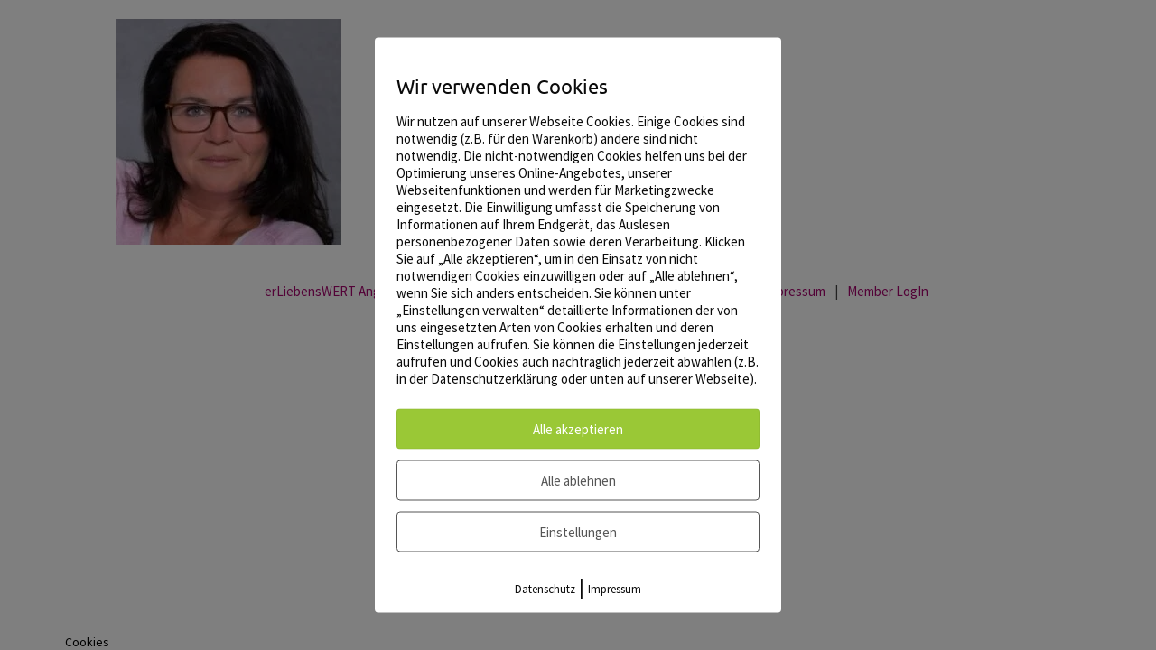

--- FILE ---
content_type: text/html; charset=UTF-8
request_url: https://www.online-gesundheitskongress.de/speaker/britta-warmuth-bmw/speaker-300x300/
body_size: 14945
content:
<!doctype html>
<html lang="de" class="no-js">
	<head>
    <meta charset="UTF-8">
    <meta name="generator" content="Kongress-Theme">
		<title>speaker 300x300 - GESUNDHEITS SUMMIT</title>

		<link href="//www.google-analytics.com" rel="dns-prefetch">

		<link rel="shortcut icon"                     href="https://www.online-gesundheitskongress.de/wp-content/uploads/2017/11/Whatsapp.png" type="image/x-icon" />


		<meta http-equiv="X-UA-Compatible" content="IE=edge,chrome=1">
		<meta name="viewport" content="width=device-width, initial-scale=1.0">
		<style>
      .delay_hidden { display: none; }
    </style>

		<meta name='robots' content='index, follow, max-image-preview:large, max-snippet:-1, max-video-preview:-1' />
<meta name="dlm-version" content="5.1.6">
	<!-- This site is optimized with the Yoast SEO plugin v26.6 - https://yoast.com/wordpress/plugins/seo/ -->
	<link rel="canonical" href="https://www.online-gesundheitskongress.de/speaker/britta-warmuth-bmw/speaker-300x300/" />
	<meta property="og:locale" content="de_DE" />
	<meta property="og:type" content="article" />
	<meta property="og:title" content="speaker 300x300 - GESUNDHEITS SUMMIT" />
	<meta property="og:url" content="https://www.online-gesundheitskongress.de/speaker/britta-warmuth-bmw/speaker-300x300/" />
	<meta property="og:site_name" content="GESUNDHEITS SUMMIT" />
	<meta property="og:image" content="https://www.online-gesundheitskongress.de/speaker/britta-warmuth-bmw/speaker-300x300" />
	<meta property="og:image:width" content="300" />
	<meta property="og:image:height" content="300" />
	<meta property="og:image:type" content="image/jpeg" />
	<meta name="twitter:card" content="summary_large_image" />
	<script type="application/ld+json" class="yoast-schema-graph">{"@context":"https://schema.org","@graph":[{"@type":"WebPage","@id":"https://www.online-gesundheitskongress.de/speaker/britta-warmuth-bmw/speaker-300x300/","url":"https://www.online-gesundheitskongress.de/speaker/britta-warmuth-bmw/speaker-300x300/","name":"speaker 300x300 - GESUNDHEITS SUMMIT","isPartOf":{"@id":"https://www.online-gesundheitskongress.de/#website"},"primaryImageOfPage":{"@id":"https://www.online-gesundheitskongress.de/speaker/britta-warmuth-bmw/speaker-300x300/#primaryimage"},"image":{"@id":"https://www.online-gesundheitskongress.de/speaker/britta-warmuth-bmw/speaker-300x300/#primaryimage"},"thumbnailUrl":"https://www.online-gesundheitskongress.de/wp-content/uploads/2020/04/speaker-300x300-1.jpg","datePublished":"2022-02-14T15:16:45+00:00","breadcrumb":{"@id":"https://www.online-gesundheitskongress.de/speaker/britta-warmuth-bmw/speaker-300x300/#breadcrumb"},"inLanguage":"de","potentialAction":[{"@type":"ReadAction","target":["https://www.online-gesundheitskongress.de/speaker/britta-warmuth-bmw/speaker-300x300/"]}]},{"@type":"ImageObject","inLanguage":"de","@id":"https://www.online-gesundheitskongress.de/speaker/britta-warmuth-bmw/speaker-300x300/#primaryimage","url":"https://www.online-gesundheitskongress.de/wp-content/uploads/2020/04/speaker-300x300-1.jpg","contentUrl":"https://www.online-gesundheitskongress.de/wp-content/uploads/2020/04/speaker-300x300-1.jpg","width":300,"height":300},{"@type":"BreadcrumbList","@id":"https://www.online-gesundheitskongress.de/speaker/britta-warmuth-bmw/speaker-300x300/#breadcrumb","itemListElement":[{"@type":"ListItem","position":1,"name":"Startseite"},{"@type":"ListItem","position":2,"name":"Britta Warmuth","item":"https://www.online-gesundheitskongress.de/speaker/britta-warmuth-bmw/"},{"@type":"ListItem","position":3,"name":"speaker 300&#215;300"}]},{"@type":"WebSite","@id":"https://www.online-gesundheitskongress.de/#website","url":"https://www.online-gesundheitskongress.de/","name":"GESUNDHEITS SUMMIT","description":"ErliebensWERTEr Aufschwung auf ganzer Linie!","publisher":{"@id":"https://www.online-gesundheitskongress.de/#organization"},"potentialAction":[{"@type":"SearchAction","target":{"@type":"EntryPoint","urlTemplate":"https://www.online-gesundheitskongress.de/?s={search_term_string}"},"query-input":{"@type":"PropertyValueSpecification","valueRequired":true,"valueName":"search_term_string"}}],"inLanguage":"de"},{"@type":"Organization","@id":"https://www.online-gesundheitskongress.de/#organization","name":"GESUNDHEITS SUMMIT","url":"https://www.online-gesundheitskongress.de/","logo":{"@type":"ImageObject","inLanguage":"de","@id":"https://www.online-gesundheitskongress.de/#/schema/logo/image/","url":"https://www.online-gesundheitskongress.de/wp-content/uploads/2022/06/ZellyMO-Aufschwung-Campus-Marina-Orth.png","contentUrl":"https://www.online-gesundheitskongress.de/wp-content/uploads/2022/06/ZellyMO-Aufschwung-Campus-Marina-Orth.png","width":600,"height":338,"caption":"GESUNDHEITS SUMMIT"},"image":{"@id":"https://www.online-gesundheitskongress.de/#/schema/logo/image/"}}]}</script>
	<!-- / Yoast SEO plugin. -->


<link rel="alternate" type="text/calendar" title="GESUNDHEITS SUMMIT &raquo; iCal Feed" href="https://www.online-gesundheitskongress.de?ical=1" />
<link rel="alternate" title="oEmbed (JSON)" type="application/json+oembed" href="https://www.online-gesundheitskongress.de/wp-json/oembed/1.0/embed?url=https%3A%2F%2Fwww.online-gesundheitskongress.de%2Fspeaker%2Fbritta-warmuth-bmw%2Fspeaker-300x300%2F" />
<link rel="alternate" title="oEmbed (XML)" type="text/xml+oembed" href="https://www.online-gesundheitskongress.de/wp-json/oembed/1.0/embed?url=https%3A%2F%2Fwww.online-gesundheitskongress.de%2Fspeaker%2Fbritta-warmuth-bmw%2Fspeaker-300x300%2F&#038;format=xml" />
<style id='wp-img-auto-sizes-contain-inline-css' type='text/css'>
img:is([sizes=auto i],[sizes^="auto," i]){contain-intrinsic-size:3000px 1500px}
/*# sourceURL=wp-img-auto-sizes-contain-inline-css */
</style>
<link rel='stylesheet' id='digistore-css' href='https://www.online-gesundheitskongress.de/wp-content/plugins/digistore/digistore.css?ver=6.9' media='all' />
<link rel='stylesheet' id='vivo-subscription-form-css' href='https://www.online-gesundheitskongress.de/wp-content/plugins/vivo-online-marketing/includes/app/asset/shortcode-subscription-form/css/subscription-form.css?ver=6.9' media='all' />
<link rel='stylesheet' id='vivo-counter-css' href='https://www.online-gesundheitskongress.de/wp-content/plugins/vivo-online-marketing/includes/app/asset/shortcode-counter/css/counter.css?ver=6.9' media='all' />
<link rel='stylesheet' id='vivo-countdown-css' href='https://www.online-gesundheitskongress.de/wp-content/plugins/vivo-online-marketing/includes/app/asset/shortcode-countdown/css/countdown.css?ver=6.9' media='all' />
<link rel='stylesheet' id='wp-block-library-css' href='https://www.online-gesundheitskongress.de/wp-includes/css/dist/block-library/style.min.css?ver=6.9' media='all' />
<style id='global-styles-inline-css' type='text/css'>
:root{--wp--preset--aspect-ratio--square: 1;--wp--preset--aspect-ratio--4-3: 4/3;--wp--preset--aspect-ratio--3-4: 3/4;--wp--preset--aspect-ratio--3-2: 3/2;--wp--preset--aspect-ratio--2-3: 2/3;--wp--preset--aspect-ratio--16-9: 16/9;--wp--preset--aspect-ratio--9-16: 9/16;--wp--preset--color--black: #000000;--wp--preset--color--cyan-bluish-gray: #abb8c3;--wp--preset--color--white: #ffffff;--wp--preset--color--pale-pink: #f78da7;--wp--preset--color--vivid-red: #cf2e2e;--wp--preset--color--luminous-vivid-orange: #ff6900;--wp--preset--color--luminous-vivid-amber: #fcb900;--wp--preset--color--light-green-cyan: #7bdcb5;--wp--preset--color--vivid-green-cyan: #00d084;--wp--preset--color--pale-cyan-blue: #8ed1fc;--wp--preset--color--vivid-cyan-blue: #0693e3;--wp--preset--color--vivid-purple: #9b51e0;--wp--preset--gradient--vivid-cyan-blue-to-vivid-purple: linear-gradient(135deg,rgb(6,147,227) 0%,rgb(155,81,224) 100%);--wp--preset--gradient--light-green-cyan-to-vivid-green-cyan: linear-gradient(135deg,rgb(122,220,180) 0%,rgb(0,208,130) 100%);--wp--preset--gradient--luminous-vivid-amber-to-luminous-vivid-orange: linear-gradient(135deg,rgb(252,185,0) 0%,rgb(255,105,0) 100%);--wp--preset--gradient--luminous-vivid-orange-to-vivid-red: linear-gradient(135deg,rgb(255,105,0) 0%,rgb(207,46,46) 100%);--wp--preset--gradient--very-light-gray-to-cyan-bluish-gray: linear-gradient(135deg,rgb(238,238,238) 0%,rgb(169,184,195) 100%);--wp--preset--gradient--cool-to-warm-spectrum: linear-gradient(135deg,rgb(74,234,220) 0%,rgb(151,120,209) 20%,rgb(207,42,186) 40%,rgb(238,44,130) 60%,rgb(251,105,98) 80%,rgb(254,248,76) 100%);--wp--preset--gradient--blush-light-purple: linear-gradient(135deg,rgb(255,206,236) 0%,rgb(152,150,240) 100%);--wp--preset--gradient--blush-bordeaux: linear-gradient(135deg,rgb(254,205,165) 0%,rgb(254,45,45) 50%,rgb(107,0,62) 100%);--wp--preset--gradient--luminous-dusk: linear-gradient(135deg,rgb(255,203,112) 0%,rgb(199,81,192) 50%,rgb(65,88,208) 100%);--wp--preset--gradient--pale-ocean: linear-gradient(135deg,rgb(255,245,203) 0%,rgb(182,227,212) 50%,rgb(51,167,181) 100%);--wp--preset--gradient--electric-grass: linear-gradient(135deg,rgb(202,248,128) 0%,rgb(113,206,126) 100%);--wp--preset--gradient--midnight: linear-gradient(135deg,rgb(2,3,129) 0%,rgb(40,116,252) 100%);--wp--preset--font-size--small: 13px;--wp--preset--font-size--medium: 20px;--wp--preset--font-size--large: 36px;--wp--preset--font-size--x-large: 42px;--wp--preset--spacing--20: 0.44rem;--wp--preset--spacing--30: 0.67rem;--wp--preset--spacing--40: 1rem;--wp--preset--spacing--50: 1.5rem;--wp--preset--spacing--60: 2.25rem;--wp--preset--spacing--70: 3.38rem;--wp--preset--spacing--80: 5.06rem;--wp--preset--shadow--natural: 6px 6px 9px rgba(0, 0, 0, 0.2);--wp--preset--shadow--deep: 12px 12px 50px rgba(0, 0, 0, 0.4);--wp--preset--shadow--sharp: 6px 6px 0px rgba(0, 0, 0, 0.2);--wp--preset--shadow--outlined: 6px 6px 0px -3px rgb(255, 255, 255), 6px 6px rgb(0, 0, 0);--wp--preset--shadow--crisp: 6px 6px 0px rgb(0, 0, 0);}:where(.is-layout-flex){gap: 0.5em;}:where(.is-layout-grid){gap: 0.5em;}body .is-layout-flex{display: flex;}.is-layout-flex{flex-wrap: wrap;align-items: center;}.is-layout-flex > :is(*, div){margin: 0;}body .is-layout-grid{display: grid;}.is-layout-grid > :is(*, div){margin: 0;}:where(.wp-block-columns.is-layout-flex){gap: 2em;}:where(.wp-block-columns.is-layout-grid){gap: 2em;}:where(.wp-block-post-template.is-layout-flex){gap: 1.25em;}:where(.wp-block-post-template.is-layout-grid){gap: 1.25em;}.has-black-color{color: var(--wp--preset--color--black) !important;}.has-cyan-bluish-gray-color{color: var(--wp--preset--color--cyan-bluish-gray) !important;}.has-white-color{color: var(--wp--preset--color--white) !important;}.has-pale-pink-color{color: var(--wp--preset--color--pale-pink) !important;}.has-vivid-red-color{color: var(--wp--preset--color--vivid-red) !important;}.has-luminous-vivid-orange-color{color: var(--wp--preset--color--luminous-vivid-orange) !important;}.has-luminous-vivid-amber-color{color: var(--wp--preset--color--luminous-vivid-amber) !important;}.has-light-green-cyan-color{color: var(--wp--preset--color--light-green-cyan) !important;}.has-vivid-green-cyan-color{color: var(--wp--preset--color--vivid-green-cyan) !important;}.has-pale-cyan-blue-color{color: var(--wp--preset--color--pale-cyan-blue) !important;}.has-vivid-cyan-blue-color{color: var(--wp--preset--color--vivid-cyan-blue) !important;}.has-vivid-purple-color{color: var(--wp--preset--color--vivid-purple) !important;}.has-black-background-color{background-color: var(--wp--preset--color--black) !important;}.has-cyan-bluish-gray-background-color{background-color: var(--wp--preset--color--cyan-bluish-gray) !important;}.has-white-background-color{background-color: var(--wp--preset--color--white) !important;}.has-pale-pink-background-color{background-color: var(--wp--preset--color--pale-pink) !important;}.has-vivid-red-background-color{background-color: var(--wp--preset--color--vivid-red) !important;}.has-luminous-vivid-orange-background-color{background-color: var(--wp--preset--color--luminous-vivid-orange) !important;}.has-luminous-vivid-amber-background-color{background-color: var(--wp--preset--color--luminous-vivid-amber) !important;}.has-light-green-cyan-background-color{background-color: var(--wp--preset--color--light-green-cyan) !important;}.has-vivid-green-cyan-background-color{background-color: var(--wp--preset--color--vivid-green-cyan) !important;}.has-pale-cyan-blue-background-color{background-color: var(--wp--preset--color--pale-cyan-blue) !important;}.has-vivid-cyan-blue-background-color{background-color: var(--wp--preset--color--vivid-cyan-blue) !important;}.has-vivid-purple-background-color{background-color: var(--wp--preset--color--vivid-purple) !important;}.has-black-border-color{border-color: var(--wp--preset--color--black) !important;}.has-cyan-bluish-gray-border-color{border-color: var(--wp--preset--color--cyan-bluish-gray) !important;}.has-white-border-color{border-color: var(--wp--preset--color--white) !important;}.has-pale-pink-border-color{border-color: var(--wp--preset--color--pale-pink) !important;}.has-vivid-red-border-color{border-color: var(--wp--preset--color--vivid-red) !important;}.has-luminous-vivid-orange-border-color{border-color: var(--wp--preset--color--luminous-vivid-orange) !important;}.has-luminous-vivid-amber-border-color{border-color: var(--wp--preset--color--luminous-vivid-amber) !important;}.has-light-green-cyan-border-color{border-color: var(--wp--preset--color--light-green-cyan) !important;}.has-vivid-green-cyan-border-color{border-color: var(--wp--preset--color--vivid-green-cyan) !important;}.has-pale-cyan-blue-border-color{border-color: var(--wp--preset--color--pale-cyan-blue) !important;}.has-vivid-cyan-blue-border-color{border-color: var(--wp--preset--color--vivid-cyan-blue) !important;}.has-vivid-purple-border-color{border-color: var(--wp--preset--color--vivid-purple) !important;}.has-vivid-cyan-blue-to-vivid-purple-gradient-background{background: var(--wp--preset--gradient--vivid-cyan-blue-to-vivid-purple) !important;}.has-light-green-cyan-to-vivid-green-cyan-gradient-background{background: var(--wp--preset--gradient--light-green-cyan-to-vivid-green-cyan) !important;}.has-luminous-vivid-amber-to-luminous-vivid-orange-gradient-background{background: var(--wp--preset--gradient--luminous-vivid-amber-to-luminous-vivid-orange) !important;}.has-luminous-vivid-orange-to-vivid-red-gradient-background{background: var(--wp--preset--gradient--luminous-vivid-orange-to-vivid-red) !important;}.has-very-light-gray-to-cyan-bluish-gray-gradient-background{background: var(--wp--preset--gradient--very-light-gray-to-cyan-bluish-gray) !important;}.has-cool-to-warm-spectrum-gradient-background{background: var(--wp--preset--gradient--cool-to-warm-spectrum) !important;}.has-blush-light-purple-gradient-background{background: var(--wp--preset--gradient--blush-light-purple) !important;}.has-blush-bordeaux-gradient-background{background: var(--wp--preset--gradient--blush-bordeaux) !important;}.has-luminous-dusk-gradient-background{background: var(--wp--preset--gradient--luminous-dusk) !important;}.has-pale-ocean-gradient-background{background: var(--wp--preset--gradient--pale-ocean) !important;}.has-electric-grass-gradient-background{background: var(--wp--preset--gradient--electric-grass) !important;}.has-midnight-gradient-background{background: var(--wp--preset--gradient--midnight) !important;}.has-small-font-size{font-size: var(--wp--preset--font-size--small) !important;}.has-medium-font-size{font-size: var(--wp--preset--font-size--medium) !important;}.has-large-font-size{font-size: var(--wp--preset--font-size--large) !important;}.has-x-large-font-size{font-size: var(--wp--preset--font-size--x-large) !important;}
/*# sourceURL=global-styles-inline-css */
</style>

<style id='classic-theme-styles-inline-css' type='text/css'>
/*! This file is auto-generated */
.wp-block-button__link{color:#fff;background-color:#32373c;border-radius:9999px;box-shadow:none;text-decoration:none;padding:calc(.667em + 2px) calc(1.333em + 2px);font-size:1.125em}.wp-block-file__button{background:#32373c;color:#fff;text-decoration:none}
/*# sourceURL=/wp-includes/css/classic-themes.min.css */
</style>
<link rel='stylesheet' id='vivo-online-marketing-css' href='https://www.online-gesundheitskongress.de/wp-content/plugins/vivo-online-marketing/public/css/vivo-online-marketing-public.css?ver=2.7' media='all' />
<link rel='stylesheet' id='wpa-css-css' href='https://www.online-gesundheitskongress.de/wp-content/plugins/honeypot/includes/css/wpa.css?ver=2.3.04' media='all' />
<link rel='stylesheet' id='pixelmate-public-css-css' href='https://www.online-gesundheitskongress.de/wp-content/plugins/pixelmate/public//assets/css/pixelmate.css?ver=6.9' media='all' />
<link rel='stylesheet' id='normalize-css' href='https://www.online-gesundheitskongress.de/wp-content/themes/vivotheme/normalize.css?ver=1.0' media='all' />
<link rel='stylesheet' id='kothcss-css' href='https://www.online-gesundheitskongress.de/wp-content/themes/vivotheme/style.css?ver=1.0' media='all' />
<link rel='stylesheet' id='js_composer_custom_css-css' href='//www.online-gesundheitskongress.de/wp-content/uploads/js_composer/custom.css?ver=8.4.1' media='all' />
<script type="text/javascript" src="https://www.online-gesundheitskongress.de/wp-content/themes/vivotheme/js/lib/conditionizr-4.3.0.min.js?ver=4.3.0" id="conditionizr-js"></script>
<script type="text/javascript" src="https://www.online-gesundheitskongress.de/wp-content/themes/vivotheme/js/lib/modernizr-2.7.1.min.js?ver=2.7.1" id="modernizr-js"></script>
<script type="text/javascript" src="https://www.online-gesundheitskongress.de/wp-includes/js/jquery/jquery.min.js?ver=3.7.1" id="jquery-core-js"></script>
<script type="text/javascript" src="https://www.online-gesundheitskongress.de/wp-includes/js/jquery/jquery-migrate.min.js?ver=3.4.1" id="jquery-migrate-js"></script>
<script type="text/javascript" src="https://www.online-gesundheitskongress.de/wp-content/themes/vivotheme/js/scripts.js?ver=1.0.0" id="kothscripts-js"></script>
<script type="text/javascript" src="https://www.online-gesundheitskongress.de/wp-content/plugins/vivo-online-marketing/includes/app/asset/shortcode-subscription-form/js/subscription-form.js?ver=6.9" id="vivo-subscription-form-js"></script>
<script type="text/javascript" src="https://www.online-gesundheitskongress.de/wp-content/plugins/vivo-online-marketing/includes/app/asset/shortcode-counter/js/vivo-counter.js?ver=6.9" id="vivo-counter-js"></script>
<script type="text/javascript" src="https://www.online-gesundheitskongress.de/wp-content/plugins/vivo-online-marketing/includes/app/asset/shortcode-countdown/js/jquery.countdown.min.js?ver=6.9" id="vivo-countdown-js"></script>
<script type="text/javascript" src="https://www.online-gesundheitskongress.de/wp-content/plugins/vivo-online-marketing/public/js/vivo-online-marketing-public.js?ver=2.7" id="vivo-online-marketing-js"></script>
<script type="text/javascript" src="https://www.online-gesundheitskongress.de/wp-content/plugins/digistore/digistore.js?ver=6.9" id="digistore-wp-js"></script>
<script type="text/javascript" src="https://www.digistore24-scripts.com/service/digistore.js?ver=2.52wp" id="digistore-js"></script>
<script type="text/javascript" id="digistore-js-after">
/* <![CDATA[ */
window._ds24 = !window._ds24 ? {q:[],e:function(){}} : window._ds24;
            window._ds24.q.push(['digistorePromocode', {"product_id":"284700","affiliate_key":"aff","campaignkey_key":"cam"}]);
            window._ds24.e();
//# sourceURL=digistore-js-after
/* ]]> */
</script>
<script type="text/javascript" id="pixelmate-public-js-js-extra">
/* <![CDATA[ */
var js_options = {"google_fonts":[],"flexTracking":[],"flexWerbung":[],"flexNotwendig":[],"flexSonstige":[],"webinaris":"","webinaris_load":"0","pixelmate_script":"0","pixelmate_script_code_head":"","pixelmate_script_code_body":"","pixelmate_script_code_footer":"","pixelmate_script_stats":"0","pixelmate_script_code_head_stats":"","pixelmate_script_code_body_stats":"","pixelmate_script_code_footer_stats":"","pixelmate_tag_manager":"0","pixelmate_gtm":"GTM-000000","domain":"online-gesundheitskongress.de","full_domain":"https://www.online-gesundheitskongress.de","wpmllang":"no-wpml","gen_banner_aktiv":null,"gen_banner_delay":null,"gen_individuell":"0","gen_heading":" ","gen_text":" ","gen_allow_text":" ","gen_single_text":" ","gen_deny_text":" ","gen_dse_text":"Datenschutz","gen_impressum_text":"Impressum","speicherdauer_der_cookies":"14","cookies_secure":"0","alt_track":"0","pix_settings_check":"","pix_settings_uberschrift":"Cookie Einstellungen","pix_settings_hinweis_dse":"Hier k\u00f6nnen die auf dieser Website verwendeten externen Dienste eingesehen und einzeln zugelassen/abgelehnt werden.","pix_settings_notwendige_c":"nur notwendige Cookies akzeptieren","pix_settings_notwendige_c_text":"","pix_settings_statistik":"Statistik Cookies akzeptieren","pix_settings_statistik_text":"","pix_settings_statistik_aus":null,"pix_settings_werbung":"Marketing Cookies akzeptieren","pix_settings_werbung_text":"","pix_settings_werbung_aus":null,"pix_settings_videos":"Externe Medien akzeptieren","pix_settings_videos_text":"","pix_settings_videos_aus":null,"pix_settings_sonstige":"Sonstigen externen Content akzeptieren","pix_settings_sonstige_text":"","pix_settings_sonstige_aus":null,"pix_settings_speichern_button":"speichern","pix_settings_more":"mehr","pix_settings_dse_ex":"Datenschutzerkl\u00e4rung","design_pos":"Fullscreen","elmentor_popup_id":"","pixelmate_logo_check":"0","pixelmate_logo":"","banner_padding_oben":"13px","box_margin":"0px 0px 0px 0px","box_border_width":"0px 0px 0px 0px","box_border_style":"solid","box_border_color":"#ffffff","box_padding":"12px 24px 24px 24px","box_border_radius":"4px 4px 4px 4px","box_bg_color":"#ffffff","box_color_title":"#0a0a0a","box_color_text":"#0a0a0a","box_bg_verlauf":"0","box_bg_verlauf_1":"#ffffff","box_bg_verlauf_2":"#ffffff","box_shadow":"0","box_shadow_h":"3","box_shadow_v":"0","box_shadow_blur":"3","box_shadow_color":"#000000","box_h_font_size":"22","box_font_size":"16","box_line_height":"1","pixelmate_text_align":"left","cb_aktiv":"1","cb_position":"unten links","cb_font_size":"14","cb_background":"#ffffff","cb_color":"#000000","cb_important":"0","btn_bg_color":"#9AC836","btn_color":"white","btn_border_color":"rgba(0,0,0,0.06)","btn_border_width":"1","btn_border_radius":"4","btn_deny_bg_color":"#ffffff","btn_deny_color":"#555555","btn_deny_border_color":"#555555","btn_deny_border_width":"1","btn_deny_border_radius":"4","btn_set_bg_color":"#ffffff","btn_set_color":"#555555","btn_set_border_color":"#555555","btn_set_border_width":"1","btn_set_border_radius":"4","ga":"0","gaText":null,"gaId":"UA-000000","ga2":null,"gaId2":null,"gaAno":"1","google_optimize_aktivieren":"0","google_optimize_id":"000000","ga_cookie_duration":"730","ga_cookies_ssl":"0","media_youtube":"0","media_youtube_text":"YouTube ist eine Videohosting Plattform. Durch die externe Einbindung von Videos werden personenbezogene Daten an YouTube \u00fcbermittelt.","media_vimeo":"0","media_vimeo_text":"Vimeo ist eine Videohosting Plattform. Durch die externe Einbindung von Videos werden personenbezogene Daten an Vimeo \u00fcbermittelt.","media_twitter":"0","media_twitter_text":"Twitter ist ein Nachrichtendienst. Durch das einbetten von Twitter Beitr\u00e4gen auf unserer Website werden personenbezogene Daten an Twitter \u00fcbermittelt.","media_gmaps":"0","media_gmaps_text":"Wir haben auf unserer Website interaktive Karten mit Hilfe von Google Maps der Google LLC. (\u201eGoogle\u201c) integriert. Die Karten werden nur angezeigt, wenn Sie dem Setzen und Auslesen von Cookies durch Google zustimmen. Dadurch k\u00f6nnen personenbezogene Daten an Google \u00fcbermittelt werden.","media_osm":"0","media_osm_text":"Durch die Einbettung von Google Maps auf unserer Website werden personenbezogene Daten an Google \u00fcbermittelt.","media_calendly":"0","media_calendly_text":"Calendly ist Buchungstool. Durch die Einbettung auf unserer Website werden personenbezogene Daten an Calendly \u00fcbermittelt.","media_xing_events":"0","media_xing_events_text":"Durch die Einbettung von Xing werden personenbezogene Daten an Xing \u00fcbermittelt.","media_libsyn":"0","media_libsyn_text":"Durch die Einbettung des Podcast Players von Libsyn werden personenbezogene Daten an Libsyn \u00fcbermittelt.","media_trustindex":"0","media_trustindex_text":"Durch die Einbettung der Google Reviews werden Daten an Trustindex.io \u00fcbermittelt.","media_recaptcha":"0","media_recaptcha_text":"ReCaptcha muss auf unserer Website geladen werden, um Kontaktanfragen zu versenden.","dse_extern":"","dse_extern_url":null,"impressum_extern":"","impressum_extern_url":null,"fb":"0","fbText":null,"fbId":"971396909900530","fb_opt_out":"","fb_consent_mode":"","csp":"0","csp_admin":"","youtubeIn":"0","youtubeHeading":null,"youtubeText":null,"vimeoIn":"","vimeoHeading":null,"vimeoText":null,"wlVimeo":"0","wlYoutube":"0","wlGmaps":"0","wlReCaptcha":"0","dse":"https://www.online-gesundheitskongress.de/datenschutzerklaerung/","impressum":"https://www.online-gesundheitskongress.de/impressum/","protokoll":null,"txt_cookie_banner_heading":"Wir verwenden Cookies","txt_cookie_banner":"Wir nutzen auf unserer Webseite Cookies. Einige Cookies sind notwendig (z.B. f\u00fcr den Warenkorb) andere sind nicht notwendig. Die nicht-notwendigen Cookies helfen uns bei der Optimierung unseres Online-Angebotes, unserer Webseitenfunktionen und werden f\u00fcr Marketingzwecke eingesetzt.\nDie Einwilligung umfasst die Speicherung von Informationen auf Ihrem Endger\u00e4t, das Auslesen personenbezogener Daten sowie deren Verarbeitung. \nKlicken Sie auf \u201eAlle akzeptieren\u201c, um in den Einsatz von nicht notwendigen Cookies einzuwilligen oder auf \u201eAlle ablehnen\u201c, wenn Sie sich anders entscheiden.\nSie k\u00f6nnen unter \u201eEinstellungen verwalten\u201c detaillierte Informationen der von uns eingesetzten Arten von Cookies erhalten und deren Einstellungen aufrufen. \nSie k\u00f6nnen die Einstellungen jederzeit aufrufen und Cookies auch nachtr\u00e4glich jederzeit abw\u00e4hlen (z.B. in der Datenschutzerkl\u00e4rung oder unten auf unserer Webseite).","txt_btn_allow":"Alle akzeptieren","txt_btn_deny":"Alle ablehnen","txt_btn_settings":"Einstellungen","txt_datenschutz":"Datenschutz","txt_impressum":"Impressum","txt_datenschutz_hinweis":"Mehr Informationen zu den verwendeten Diensten auf dieser Website stehen in der Datenschutzerkl\u00e4rung.","txt_allow":"Akzeptieren","txt_youtube_heading":"YouTube aktivieren?","txt_youtube_content":"YouTube Videos k\u00f6nnen nur angezeigt werden, wenn Cookies gesetzt werden d\u00fcrfen.","txt_youtube_footer":"Wenn YouTube f\u00fcr diese Website aktiviert wurde, werden Daten an YouTube \u00fcbermittelt und ausgewertet. Mehr dazu in der Datenschutzerkl\u00e4rung von YouTube:","txt_vimeo_heading":"Vimeo aktivieren?","txt_vimeo_content":"Vimeo Videos k\u00f6nnen nur angezeigt werden, wenn Cookies gesetzt werden d\u00fcrfen.","txt_vimeo_footer":"Wenn Vimeo auf dieser Website aktiviert wird, werden personenbezogene Daten zu Vimeo \u00fcbermittelt und ausgewertet. Mehr dazu in der Vimeo Datenschutzerkl\u00e4rung: ","txt_gmaps_heading":"Google Maps aktivieren?","txt_gmaps_content":"Google Maps kann nur aktiviert werden, wenn Cookies gesetzt werden d\u00fcrfen.","txt_gmaps_footer":"Wenn Google Maps aktiviert wurde, werden personenbezogene Daten an Google gesendet und verarbeitet. Mehr dazu in der Datenschutzerkl\u00e4rung von Google:","txt_osm_heading":"Open Street Maps aktivieren?","txt_osm_content":"Hier w\u00fcrden wir gerne eine Karte von Open Street Maps anzeigen und daf\u00fcr Cookies setzen. ","txt_osm_footer":"Wenn Open Street Maps f\u00fcr diese Seite aktiviert ist, werden personenbezogene Daten an openstreetmap.de \u00fcbermittelt und verarbeitet. Weitere Informationen findest du in den Datenschutzbestimmungen von OpenStreetMap: ","txt_twitter_heading":"Twitter aktivieren?","txt_twitter_content":"Hier w\u00fcrden wir gerne Inhalte von Twitter anzeigen.","txt_twitter_footer":"Wenn diese Inhalte auf dieser Website geladen werden d\u00fcrfen, wird eine externe Verbindung zu Twitter hergestellt und es k\u00f6nnen Cookies gesetzt werden.","txt_libsyn_heading":"Libsyn Podcast aktivieren?","txt_libsyn_content":"Hier w\u00fcrden wir gerne den Podcast Player von Libsyn anzeigen. Dazu m\u00fcssen Cookies gesetzt werden und es wird eine externe Verbindung zu Libsyn.com aufgebaut.","txt_libsyn_footer":"Wenn der Podcast Player von Libsyn.com aktiviert wird, werden personenbezogene Daten an Libsyn gesendet und verarbeitet. Mehr dazu findest du hier:","txt_trustindex_heading":"Google Reviews anzeigen?","txt_trustindex_content":"An dieser Stelle w\u00fcrden wir gerne Google Reviews einblenden. Daf\u00fcr muss eine Verbindung zu trustindex.io hergestellt werden.","txt_trustindex_footer":"F\u00fcr mehr Informationen findest du die Datenschutzerkl\u00e4rung von trustindex.io ","txt_here":"hier","txt_more":"mehr erfahren","calendly_h2":"Jetzt buchen","calendly_text":"F\u00fcr Buchungen nutzen wir das externe Tool Calendly. Wenn es aktiviert wird, werden personenbezogene Daten an Calendly \u00fcbermittelt und verarbeitet. ","calendly_btn":"weiter","xing_h2":"Xing Events anzeigen","xing_text":"Um Xing Events auf dieser Website anzeigen zu k\u00f6nnen, m\u00fcssen Cookies gesetzt werden.","xing_btn":"weiter","issingle":"yes","pixe_test":{"margin":"0px 0px 0px 0px","border":"0px solid ","padding":"12px 24px 24px 24px","border-radius":"5px","margin-top":"0px","margin-right":"0px","margin-bottom":"0px","margin-left":"0px","border-top":"0px","border-right":"0px","border-bottom":"0px","border-left":"0px","padding-top":"12px","padding-right":"24px","padding-bottom":"24px","padding-left":"24px","background-color":"#ffffff","border-color":"","color":"#0a0a0a","border-style":"solid","border-top-left-radius":"4px","border-bottom-left-radius":"4px","border-top-right-radius":"4px","border-bottom-right-radius":"4px"},"client_ip":"3.16.111.98","wpml_exists":"0","sprachumschalter_aktivieren":"0","ajaxurl":"https://www.online-gesundheitskongress.de/wp-admin/admin-ajax.php","nonce":"132c6390d7","elementor":"false","divi_builder":"false"};
//# sourceURL=pixelmate-public-js-js-extra
/* ]]> */
</script>
<script type="module" async src="https://www.online-gesundheitskongress.de/wp-content/plugins/pixelmate/public//assets/js/dist/bundle.js?ver=1.0.0"></script><script></script><link rel="https://api.w.org/" href="https://www.online-gesundheitskongress.de/wp-json/" /><link rel="alternate" title="JSON" type="application/json" href="https://www.online-gesundheitskongress.de/wp-json/wp/v2/media/10585" /><script type="text/javascript">
				var vivo_ajaxurl  = "https://www.online-gesundheitskongress.de/wp-content/plugins/vivo-online-marketing/vivo-ajax.php";
			</script>
<style>
              .kosu-mobile { display: none !important; } 
            </style><script type="text/javascript">
    var kosu_ajaxurl      = "https://www.online-gesundheitskongress.de/wp-content/plugins/kongress-suite/kosu_ajax.php";
    var kosu_downloadurl  = "https://www.online-gesundheitskongress.de/wp-content/plugins/kongress-suite/download.php";
  </script>
<meta name="tec-api-version" content="v1"><meta name="tec-api-origin" content="https://www.online-gesundheitskongress.de"><link rel="alternate" href="https://www.online-gesundheitskongress.de/wp-json/tribe/events/v1/" /><!-- Analytics by WP Statistics - https://wp-statistics.com -->
<meta name="generator" content="Powered by WPBakery Page Builder - drag and drop page builder for WordPress."/>
<noscript><style> .wpb_animate_when_almost_visible { opacity: 1; }</style></noscript>		<script>
        // conditionizr.com
        // configure environment tests
        conditionizr.config({
            assets: 'https://www.online-gesundheitskongress.de/wp-content/themes/vivotheme',
            tests: {}
        });
    </script>

       <meta name="facebook-domain-verification" content="h9mjbnipbd7y45waukoy92774xh4a3" />
<script type="text/javascript">var koth_svg_url = "https://www.online-gesundheitskongress.de/wp-content/themes/vivotheme/img/svg/";</script>
	<link rel='stylesheet' id='kosu_styles-css' href='https://www.online-gesundheitskongress.de/wp-content/plugins/kongress-suite//css/kosu.css?v=3&#038;ver=6.9' media='all' />
</head>
	<body class="attachment wp-singular attachment-template-default single single-attachment postid-10585 attachmentid-10585 attachment-jpeg wp-theme-vivotheme tribe-no-js speaker-300x300 wpb-js-composer js-comp-ver-8.4.1 vc_responsive">

                <!--Laden der Styles aus dem Kongress Theme OptionPanel-->
      		<!--**** Breite Inhaltsbereich ****-->
<style type="text/css">
.wrapper {max-width: 1024px;}
</style>
<link href="https://www.online-gesundheitskongress.de/wp-content/uploads/gfonts_local/googgle-fonts.css?ver=20221014115845" rel="stylesheet" type="text/css"><style>h1.congresstitle {font-family: Ubuntu;font-weight: 400;}h1 {font-family: Ubuntu;font-weight: 500;font-size: 50px;line-height: 50px;color: #4b7d28;}h2 {font-family: Ubuntu;font-weight: 400;font-size: 33px;line-height: 35px;color: #4b7d28;}h3 {font-family: Ubuntu;font-weight: 400;font-size: 30px;line-height: 35px;}h4 {font-family: Ubuntu;font-weight: 700;font-size: 25px;line-height: 30px;}h5 {font-family: Ubuntu;font-weight: 400;font-size: 18px;line-height: 22px;}h6 {font-family: Ubuntu;font-size: 12px;line-height: 15px;}body {font-family: Source Sans Pro;font-weight: 400;font-size: 21px;line-height: 28px;}blockquote {font-family: Source Sans Pro;font-weight: 400;font-size: 21px;line-height: 28px;}</style><!--**** Linkfarben ****-->
<style type="text/css">
a         {color: #a7046e;}
a:hover   {color: ;}
a:active  {color: ;}
a:focus   {color: ;}

</style>
<style type="text/css">
.hdr_img{background-image:url("https://www.online-gesundheitskongress.de/wp-content/uploads/2017/11/Hintergrund.jpg");background-position:right;background-color:#91ab51;background-repeat:no-repeat;-webkit-background-size:cover;-moz-background-size:cover;-o-background-size:cover;background-size:cover;}.hdr_img h1.congresstitle{color:#4b7d28;margin-top:0px;font-weight:bold;}.hdr_img h2{color:#4b7d28;font-size:28px;line-height:35px;text-align:center !important;}.hdr_img .hdr_img-txtarea,.hdr_img .subscription-text{background-color:rgba(255,255,255,0.7);color:;padding:10px 20px 20px;}.hdr_img .vc_btn3{background-color:#c70985 !important;border-color:#c70985 !important;color:#fff !important;}.hdr_img .vivo_sf-submit-element{background-color:#c70985;color:#fff;}.hdr_img input[type="submit"]{background:#c70985;color:#fff;border:none;padding:10px 20px;}.hdr_img input[type="text"],.hdr_img input[type="email"]{background-color:rgba(255,255,255,0.4);border-color:#2d3e3e;color:#333;}.hdr_img div.ncore_user_form_container{background:rgba(255,255,255,0.7);padding:20px;}.hdr_img div.ncore_user_form_container input[type="text"],.hdr_img div.ncore_user_form_container input[type="password"]{padding:20px 7px !important;border:1px solid #2d3e3e;background-color:rgba(255,255,255,0.3);}.hdr_img div.ncore_user_form_container input[type="submit"]{color:#fff;padding:15px 7px !important;border:none !important;background:#c70985 !important;border-radius:0px !important;}.hdr_img .lp-disclaimer{font-size:.5em;line-height:1.6em;}.hdr_img .kosu_tmr_txt{border-top:1px solid white;padding-top:10px;}.hdr_img .pp_header_percentage,.hdr_img .pp_header_percentage_sub{color:#a7046e;}.hdr_col{background-color:#4b7d28;padding-top:40px;margin-bottom:30px;}.hdr_col h1.congresstitle{color:#fff;margin-top:0px;font-weight:bold;}.hdr_col h1.congresstitle a{color:#fff;}.hdr_col h2{color:#fff;font-size:28px;line-height:35px;text-align:center !important;}.hdr_col input[type="text"],.hdr_col input[type="email"]{background-color:#fff;border-color:#fff;color:#333;}.hdr_col input[type="submit"]{background: !important;color: !important;border:none;padding:10px 20px;}.sec_blank{background-color:#fff;color:;padding-top:40px;padding-bottom:40px;}.sec_blank h1,.sec_blank h2,.sec_blank h3{color:#a7046e;text-transform:uppercase;}.sec_blank .vc_btn3{background-color:#c70985 !important;border-color:#c70985 !important;color:#fff !important;}.sec_blank .kosu-button .vc_btn3{background-color:#4b7d28 !important;border-color:#4b7d28 !important;}.sec_blank .vivo_sf-submit-element{background-color:#c70985;color:#fff;}.sec_blank input[type="text"],.sec_blank input[type="email"],.sec_blank textarea{background-color:#fff;border-color:#2d3e3e;color:#333;}.sec_blank input[type="submit"]{width:100%;background:#c70985;color:#fff t;border:none;padding:10px 20px;}.sec_blank .sec_blank-txtarea,.sec_blank .subscription-text{background-color:rgba(255,255,255,0.7);color:#333;padding:10px 20px 20px;}.sec_blank .kosu_tmr_txt{border-top:1px solid black;padding-top:10px;}.sec_color{background-color:#aad08f;color:#fff;padding-top:40px;padding-bottom:40px;}.sec_color h1,.sec_color h2,.sec_color h3,.sec_color h4,.sec_color h5,.sec_color h6{color:#fff;}.sec_color .vc_btn3{background-color:#a7046e !important;border-color:#a7046e !important;color:#fff !important;}.sec_color .vivo_sf-submit-element{background-color:#a7046e;color:#fff;}.sec_color input[type="text"],.sec_color input[type="email"],.sec_color textarea{background-color:#fff;border-color:#fff;color:#333;}.sec_color input[type="submit"]{width:100%;background:#a7046e;color:#fff;border:none;padding:10px 20px;}.sec_color .lp-disclaimer{font-size:.5em;line-height:1.6em;}.sec_color .sec_color-txtarea,.sec_color .subscription-text{background-color:rgba(255,255,255,0.7);color:#333;padding:10px 20px 20px;}.sec_color_alt{background-color:#aad08f;color:#fff;padding-top:40px;padding-bottom:40px;}.sec_color_alt h1,.sec_color_alt h2,.sec_color_alt h3,.sec_color_alt h4,.sec_color_alt h5,.sec_color_alt h6{color:#fff;}.sec_color_alt .kosu_tmr_txt{border-top:1px solid #fff;padding-top:10px;}.sec_color_alt .vc_btn3{background-color:#c70985 !important;border-color:#c70985 !important;color:#fff !important;}.sec_color_alt .vivo_sf-submit-element{background-color:#c70985;color:#fff;}.sec_color_alt input[type="submit"]{width:100%;background:#fff;color:#333;border:none;padding:10px 20px;}.sec_color_alt input[type="text"],.sec_color_alt input[type="email"]{background-color:#fff;border-color:#fff;color:#333;}.sec_color_alt .sec_color_alt-txtarea,.sec_color_alt .subscription-text{background-color:rgba(255,255,255,0.7);color:#333;padding:10px 20px 20px;}.sec_color_grey{background-color:#efefef;color:#333;padding-top:40px;padding-bottom:40px;}.sec_color_grey h1,.sec_color_grey h2,.sec_color_grey h3,.sec_color_grey h4,.sec_color_grey h5,.sec_color_grey h6{color:#333;}.sec_color_grey .vc_btn3{background-color:#c70985 !important;border-color:#c70985 !important;color:#fff !important;}.sec_color_grey .vivo_sf-submit-element{background-color:#c70985;color:#fff;}.sec_color_grey input[type="submit"]{width:100%;background:#fff;color:#333;border:none;border-radius:5px;padding:10px 20px;}.sec_color_grey input[type="text"],.sec_color_grey input[type="email"]{background-color:#fff;border-color:#fff;color:#333;}.sec_color_grey .lp-disclaimer{font-size:.5em;line-height:1.6em;}.sec_color_grey .sec_color_grey-txtarea,.sec_color_grey .subscription-text{background-color:rgba(255,255,255,0.8);color:#333;padding:10px 20px 20px;}.hdr_col .kosu_congress_const_schedule,.hdr_img .kosu_congress_const_schedule,.koth_footer_widget_area .kosu_congress_const_schedule{background-color:#aad08f;color:#fff;font-weight:bold;padding:.3em 1.5em .3em 1.5em;border-radius:5px;}li.kosu_spk_ind_is_online{background-color:#aad08f !important;}.subscription-text{font-size:14px;line-height:1.3;}.vivo_sf-form-element input{border-radius:0px;text-align:center;}.lp-disclaimer{font-size:.5em;line-height:1.6em;}.vc_btn3{font-size:21px !important;padding:14px 20px !important;}.vc_btn3 .vc_btn3-icon{font-size:21px !important;line-height:21px !important;}.kosu_left,.kosu_right{background-color:#ececec;}.kosu_middle{border-top:1px solid #ececec;border-bottom:1px solid #ececec;}.kosu_spk_thumb_txt{font-size:13px;}.main-topic .kosu_caption-wrapper,.main-topic .kosu_spk_img_overlay{display:none;}#lp-popup.sec_color{padding-top:0;padding-bottom:0;border:1px solid #fff;background-color:#aad08f !important;}#lp-popup{margin:20px;}#lp-popup .kosu-popup-button-close{color:#fff;}.kosu_content-box-counter{line-height:50px !important;}#lp-counter .vc_icon_element-icon{font-size:4em !important;}.koth_footer_widget_area h1.congresstitle,#common-footer h1.congresstitle{color:#fff;margin-top:0px;font-weight:bold;}.vivo-footer-2 ul#menu-footer,#common-footer ul#menu-footer{margin-top:0px;}.vivo-footer-2 ul#menu-footer,#common-footer ul#menu-footer{list-style:none;}.vivo-footer-1{width:70%;}.vivo-footer-2 ul#menu-footer-1{margin-top:0px;list-style:none;}#sales-benefits ul li{padding-bottom:15px;}.kosu_section-header{padding-top:5px;padding-bottom:5px;}#pp-how-to .vc_single_image-wrapper  img{background:url("/wp-content/themes/vivotheme/img/set_03_pp_how_to.png");}#pp-technique .vc_single_image-wrapper  img{background:url("/wp-content/themes/vivotheme/img/set_03_pp_technique.png");}#pp-program-registration .vc_single_image-wrapper  img{background:url("/wp-content/themes/vivotheme/img/set_03_pp_programm_registration.png");}#pp-sharing-schedule .vc_single_image-wrapper  img{background:url("/wp-content/themes/vivotheme/img/set_03_pp_sharing_schedule.png");}#pp-sharing-facebook .vc_single_image-wrapper  img{background:url("/wp-content/themes/vivotheme/img/set_03_pp_sharing_facebook.png");}#pp-promotion-materials .vc_single_image-wrapper  img{background:url("/wp-content/themes/vivotheme/img/set_03_pp_promotion_materials.png");}#pp-support .vc_single_image-wrapper  img{background:url("/wp-content/themes/vivotheme/img/set_03_pp_support.png");}.pp_header_percentage,.pp_header_percentage_sub{-webkit-box-sizing:content-box;-moz-box-sizing:content-box;box-sizing:content-box;padding:0px;padding-top:0px;margin-bottom:0px;overflow:hidden;border:none;font-weight:bold;font-size:9vw;line-height:9vw;text-align:center;-o-text-overflow:ellipsis;text-overflow:ellipsis;text-shadow:-3px 2px 7px #5a5a5a;}.pp_header_percentage p,.pp_header_percentage_sub p{margin-top:0px;}.pp_header_percentage_sub{font-size:5vw;line-height:7vw;}#after-interview .vc_row.vc_inner{margin-bottom:30px;border:3px solid #a7046e;padding:20px;}#sp-testimonial blockquote{font-size:20px;font-style:italic;line-height:1.3;}#sp-testimonial .feedback-text{margin-bottom:0;}#sp-testimonial .feedback-name p{font-size:14px;text-align:center;}.kosu-desktop{display:block;}.kosu-mobile{display:none;}.wpcf7-form p{margin-top:0;margin-bottom:0;}span.wpcf7-list-item{margin:0;font-size:14px;}div.ncore_user_form_container,div.ncore_user_form_container input{width:100% !important;}form.ncore_user_form.ncore_form_narrow div.ncore_form_label{height:15px !important;}form.ncore_user_form div.ncore_form_label{margin-top:0px !important;}form.ncore_user_form.ncore_form_narrow div.ncore_without_value div.ncore_form_label label{left:10px;}div.ncore_user_form_container input[type="checkbox"]{width:10px !important;}div.ncore_user_form_container input{font-size:16px;}ul#kosu-schedule-detail.kosu_spk_index{padding-left:0;}ul#kosu-schedule-detail.kosu_spk_index li.kosu_spk_ind_day{padding-top:15px;}ul#kosu-schedule-detail.kosu_spk_index li.kosu_spk_ind_day:first-child{padding-top:0;}.kosu_index_speaker_img_used{line-height:1.3 !important;padding-bottom:20px;}.vc_toggle{border-top:1px solid #e1e1e1;padding-top:25px;}.vc_toggle:last-child{border-bottom:1px solid #e1e1e1;padding-bottom:25px;}.vc_toggle_default .vc_toggle_icon{background:#e1e1e1;border:1px solid #e1e1e1;}.vc_toggle_default .vc_toggle_icon::before{border:1px solid #e1e1e1;}.vc_toggle_default .vc_toggle_icon::after,.vc_toggle_default .vc_toggle_icon::before{background:#e1e1e1;}.ncore_affiliate_footer{display:none;}#spk-about  img{border-radius:5px;}.single-speaker .sec_blank{padding-top:0;padding-bottom:0;}#spk-comments p.comment-form-author,#spk-comments p.comment-form-email{float:left;margin-right:2%;width:49%;margin-bottom:10px;margin-top:10px;}#spk-comments p.comment-form-email{margin-right:0;}#spk-comments p.comment-form-comment{margin-bottom:10px;}#spk-comments .comments ul{list-style-type:none !important;margin-left:0px !important;padding-left:0px !important;}#spk-comments.sec_blank .comments ul li.depth-1{background:#fdfdfd !important;padding:10px 20px 20px !important;margin-bottom:20px !important;border:1px solid #a7046e;border-radius:5px;}#spk-comments.sec_blank .comments ul li div.comment-body{border-bottom:1px solid #a7046e;padding-top:10px;}#spk-comments .comment-author{font-weight:bold;}#spk-comments.sec_blank textarea{width:100%;border:1px solid #a7046e;border-radius:5px;}#spk-comments.sec_blank input[type="text"]{width:100%;border:1px solid #a7046e;padding:14px 20px;border-radius:5px;}#spk-comments.sec_blank input[type="submit"]{background:#a7046e;color:#fff;}.advent-sp .vc_btn3{background-color:#4b7d28 !important;border-color:#4b7d28 !important;color:#fff !important;}#fitnessclub .kosu_mbr-speaker-wrapper .kosu_one-third{display:none !important;}.bg-tr{background:#530b59;background:linear-gradient(45deg,#530b59 0%,#530b59 22%,#b2076c 100%);}.pixelmate-general-banner h3{font-size:20px !important;}.pixelmate-general-notice{font-size:15px !important;line-height:1.3 !important;}.lkk-spk-desc{font-size:17px;}.sec_schedule .vc_tta-container{border:1px solid #c70985;}.wpb-js-composer .sec_schedule  .vc_tta.vc_general{font-size:0.8em !important;}.wpb-js-composer .vc_tta.vc_general .vc_tta-panel-title{font-size:1em !important;}.sec_schedule li.kosu_spk_ind_day{font-weight:bold;margin-bottom:15px;background:#c70985;padding:5px;color:white;}.sec_schedule ul.kosu_spk_index ul{margin-bottom:30px;}.sec_schedule ul.kosu_spk_index li.kosu_spk_ind_link img{float:left;}.sec_schedule li.vc_tta-tab.vc_active span{color:#c70985 !important;}.sec_schedule .kosu_index_speaker_img{width:65px !important;}.sec_schedule li.kosu_index_speaker_img_used{padding-bottom:30px;}.hdr_img .schedule_subscr input.vivo_sf-submit-element{color:#c70985 !important;}.hdr_img .schedule_subscr input[type="email"]{background-color:rgba(255,255,255,0.8);}.schedule_subscr a{color:#8a0f5f;}.white{color:white;}.tribe-events-list-event-description{font-size:14px;}.tribe-events-title-bar:before{content:"erLiebensWERTE Events & Erlebnisse";color:#c70985;font-size:40px;line-height:1.3;}.tribe-events-title-bar h1{display:none;}.tribe-events-title-bar{margin-bottom:40px;text-align:center;}.kosu_hidden{display:none;}#_form_1_{width:100% !important;}#_form_1_ input[type="text"],#_form_1_ input[type="email"]{height:46px;text-align:center;padding:10px;border:1px solid white;margin-bottom:7px;border:1px solid #d4d0d0;}#_form_1_ button{color:white;background:#23b6ad;border:1px solid #23b6ad;padding:10px;}#_form_1_ ._row._checkbox-radio{float:left;}.vertical #_form_1_ input[type="text"],.vertical #_form_1_ input[type="email"],.vertical #_form_1_ button{width:100%;}.horizontal #_form_1_ input[type="text"],.horizontal #_form_1_ input[type="email"],.horizontal #_form_1_ button{width:32.667%;float:left;}.horizontal #_form_1_ input[type="text"],.horizontal #_form_1_ input[type="email"]{margin-right:1%;}.vc_empty_space.clearx{clear:both;}#adv-header{margin-bottom:40px !important;padding-top:200px !important;padding-bottom:50px !important;background-color:#c91b18 !important;background-image:url(/wp-content/uploads/2017/11/Adventkalender-oben1.png), url(/wp-content/uploads/2017/11/Adventkalender-unten1.png) !important;background-repeat:no-repeat !important;background-position:center top, center bottom !important;}.kosu_playlist_element.active,.kosu_playlist_element:hover{border:6px solid #0000007d !important;}.vivo-footer-1{width:100%;}.koth_footer .vivo_sf-form-element .vivo_sf-submit-element{background-color:#c70985;}.koth_footer_widget{display:none;}.post-type-archive-tribe_events .koth_footer_widget{display:block;}.cs_white{color:white;}.bg-tr{background:#530b59;background:linear-gradient(59deg,#530b59 0%,#530b59 35%,#b2076c 100%);background-color:rgba(0,0,0,0);}._form{max-width:100%;}.koth-sticky-banner{position:fixed !important;left:0 !important;bottom:0;width:calc(130%);z-index:100;}.vivo_video_disclaimer{top:100% !important;color:grey;font-size:0.6em !important;line-height:1.1 !important;}ul.fa-ul.fa li{padding-bottom:12px;}.kosu_txt_status,.kosu_txt_label{display:none;}.kosu-trailer-text{display:none;}.koth-sticky-banner{width:calc(102%) !important;}@media screen and (max-width: 500px){.koth-sticky-banner{width:calc(104%) !important;}}.screen-desktop{display:block;}.screen-1600{display:none;}@media screen and (max-width: 1600px){.screen-desktop{display:none;}.screen-1600{display:block;}}@media screen and (max-width: 766px){#pp-how-to .wpb_single_image,#pp-technique .wpb_single_image,#pp-program-registration .wpb_single_image,#pp-sharing-schedule .wpb_single_image,#pp-sharing-facebook .wpb_single_image,#pp-promotion-materials .wpb_single_image,#pp-support .wpb_single_image{text-align:center;}.kosu-desktop{display:none;}.kosu-mobile{display:block;}.mobile_counter_icon{display:none;}#spk-comments p.comment-form-author,#spk-comments p.comment-form-email{margin-right:0;width:100%;}.pp_header_percentage{font-size:4em;line-height:1em;}.pp_header_percentage_sub{font-size:3em;line-height:1em;}#tickets .vc_column_container,#tickets2 .vc_column_container{margin-left:20px;margin-right:20px;}#_form_1_ input[type="text"],#_form_1_ input[type="email"],#_form_1_ button{width:100% !important;float:left !important;}#_form_1_ input[type="text"],#_form_1_ input[type="email"]{margin-right:0 !important;}}@media screen and (max-width: 500px){h1.congresstitle{font-size:1.9em !important;line-height:1.1;}h1.congresstitle,h2,blockquote,#pp-header h1{font-size:1.3em;line-height:1.3;}.vivo_video_disclaimer{font-size:0.6em;line-height:1.2;}.pp_header_percentage,.pp_header_percentage_sub{font-size:8.5vw;line-height:8.5vw;}.main-topic .kosu_caption-wrapper{display:block;}.main-topic .kosu_cap-spk-name{display:none;}}
</style>

		<!-- wrapper -->
<div class="wrapper mesu-navigation-collapsed">
  <div id="mesu-sidenav" class="mesu-sidenav delay_hidden  ">
      </div>
</div>
<!-- Use any element to open the sidenav -->
			<!-- header -->
			<header class="header clear" role="banner">
        <div class="wrapper">
          <div class="koth_menu mesu_header">
			<div class="mesu_header_logo">       			  </div>
            <div class="mesu_header_menu_left">    </div>
            <div class="mesu_header_menu_right">  </div>
          </div>
        </div>
			</header>
			<!-- /header -->
      <div class="wrapper">

	<main id="main" role="main">
	<!-- section -->
	<section>

	
		<!-- article -->
		<article id="post-10585" class="post-10585 attachment type-attachment status-inherit hentry">

			<p class="attachment"><a href='https://www.online-gesundheitskongress.de/wp-content/uploads/2020/04/speaker-300x300-1.jpg'><img fetchpriority="high" decoding="async" width="250" height="250" src="https://www.online-gesundheitskongress.de/wp-content/uploads/2020/04/speaker-300x300-1-250x250.jpg" class="attachment-medium size-medium" alt="" srcset="https://www.online-gesundheitskongress.de/wp-content/uploads/2020/04/speaker-300x300-1-250x250.jpg 250w, https://www.online-gesundheitskongress.de/wp-content/uploads/2020/04/speaker-300x300-1-150x150.jpg 150w, https://www.online-gesundheitskongress.de/wp-content/uploads/2020/04/speaker-300x300-1-120x120.jpg 120w, https://www.online-gesundheitskongress.de/wp-content/uploads/2020/04/speaker-300x300-1.jpg 300w" sizes="(max-width: 250px) 100vw, 250px" /></a></p>

			
		</article>
		<!-- /article -->

	
	
	</section>
	<!-- /section -->
	</main>

		</div> <!-- /wrapper -->
		<!-- footer -->
		<footer class="footer" role="contentinfo">
    	<style>.koth_footer {  } .koth_footer a {  } </style>

    <div  class="koth_footer"  >
         <div class="koth_footer_seperator" style=" border-top: 2px solid;  border-top-color: #FFFFFF; "><div class=" wrapper koth_footer_seperator_inner" ></div></div>
         <div class="koth_footer_widget" style=" background-color: #AAD08F; ">
                      <div class=" wrapper koth_footer_widget_inner"  >
                        <div class="koth_footer_widget_area" ><div class="footer-widget-column widget-area vivo-footer-1"><div id="block-2" class="widget widget_block clearfix"><!-- ProvenExpert Bewertungssiegel -->
<style type="text/css">body {-ms-overflow-style: scrollbar;} @media(max-width:991px){.ProvenExpert_widget_container {display:none !important;}}</style>
<a class="ProvenExpert_widget_container" href="https://www.provenexpert.com/marina-orth/?utm_source=Widget&amp;utm_medium=Widget&amp;utm_campaign=Widget" title="Kundenbewertungen &amp; Erfahrungen zu Marina Orth. Mehr Infos anzeigen." target="_blank" style="text-decoration:none;z-index:9999;position:fixed;float:left;line-height:0;right:0;top:100px;" rel="noopener noreferrer"><img decoding="async" src="https://images.provenexpert.com/5e/16/aa595441220aa96af1446b89a338/widget_portrait_180_de_0.png" alt="Erfahrungen &amp; Bewertungen zu Marina Orth" width="180" height="216" style="border:0" /></a>
<!-- ProvenExpert Bewertungssiegel --></div></div></div>
                      </div>
                     </div>
         <div class="koth_footer_navigation" style=" background-color: #FFFFFF; ">
                          <div class=" wrapper koth_footer_navigation_inner"  >
                            <div class="koth_footer_navigation_area" style=" font-size: 15px; "><ul><li id="menu-item-7532" class="menu-item menu-item-type-custom menu-item-object-custom menu-item-7532"><a target="_blank" href="https://erliebenswert.de/">erLiebensWERT Angebote</a></li>
<li id="menu-item-12123" class="menu-item menu-item-type-custom menu-item-object-custom menu-item-home menu-item-12123"><a target="_blank" href="https://www.online-gesundheitskongress.de/">Mitmachaktion</a></li>
<li id="menu-item-7051" class="menu-item menu-item-type-custom menu-item-object-custom menu-item-7051"><a target="_blank" href="/veranstaltungen">Eventkalender</a></li>
<li id="menu-item-12819" class="menu-item menu-item-type-custom menu-item-object-custom menu-item-12819"><a target="_blank" href="https://marina-orth.de/">Über Marina Orth</a></li>
<li id="menu-item-2185" class="menu-item menu-item-type-post_type menu-item-object-page menu-item-2185"><a target="_blank" href="https://www.online-gesundheitskongress.de/impressum/">Impressum</a></li>
<li id="menu-item-10188" class="menu-item menu-item-type-custom menu-item-object-custom menu-item-10188"><a target="_blank" href="https://mein.erliebenswert.de/anmelden/">Member LogIn</a></li>
</ul></div>
                          </div>
                        </div>
         <div class="koth_footer_copyright" style=" background-color: #FFFFFF; ">
                          <div class=" wrapper koth_footer_copyright_inner"  >
                            <div class="koth_footer_copyright_area" style=" text-align: center;  font-size: 15px; ">von und mit Marina <b>Orth</b></div>
                          </div>
                        </div>
    </div>		</footer> <!-- /footer -->

		<script type="speculationrules">
{"prefetch":[{"source":"document","where":{"and":[{"href_matches":"/*"},{"not":{"href_matches":["/wp-*.php","/wp-admin/*","/wp-content/uploads/*","/wp-content/*","/wp-content/plugins/*","/wp-content/themes/vivotheme/*","/*\\?(.+)"]}},{"not":{"selector_matches":"a[rel~=\"nofollow\"]"}},{"not":{"selector_matches":".no-prefetch, .no-prefetch a"}}]},"eagerness":"conservative"}]}
</script>

    <style>
      #kosu_affiliate_footer.on-mobile {
        flex-direction: column !important;
      }

      .on-mobile .kosu_affiliate_text {
        text-align: center !important;
      }

    </style>
  <div id="kosu_affiliate_footer" class="kosu_affiliate_footer on-desktop" style="text-align: center; display: flex; align-items: center;justify-content: center; flex-direction: row-reverse; "><a href="https://www.digistore24.com/content/184371/20854/marinaorth/CAMPAIGNKEY" target="_blank" title="Die führende Lösung für Online-Kongresse."><img src="https://www.online-gesundheitskongress.de/wp-content/plugins/kongress-suite//img/susu-logo.png" style="width: 150px; height: auto;"></a><a href="https://summit-suite.de" target="_blank" title="Die führende Lösung für Online-Kongresse."><div class="kosu_affiliate_text" style="margin-right: 2em; font-size: 14px; text-align: right; font-weight: bold; line-height: 1.1em;">Erstellt mit <b>Summit-Suite</b></div></a></div>		<script>
		( function ( body ) {
			'use strict';
			body.className = body.className.replace( /\btribe-no-js\b/, 'tribe-js' );
		} )( document.body );
		</script>
		<script src="https://www.online-gesundheitskongress.de/wp-content/themes/vivotheme/js/fitty.min.js"></script><script>fitty(".koth_txt_fit")</script><script> /* <![CDATA[ */var tribe_l10n_datatables = {"aria":{"sort_ascending":": activate to sort column ascending","sort_descending":": activate to sort column descending"},"length_menu":"Show _MENU_ entries","empty_table":"No data available in table","info":"Showing _START_ to _END_ of _TOTAL_ entries","info_empty":"Showing 0 to 0 of 0 entries","info_filtered":"(filtered from _MAX_ total entries)","zero_records":"No matching records found","search":"Search:","all_selected_text":"All items on this page were selected. ","select_all_link":"Select all pages","clear_selection":"Clear Selection.","pagination":{"all":"All","next":"Next","previous":"Previous"},"select":{"rows":{"0":"","_":": Selected %d rows","1":": Selected 1 row"}},"datepicker":{"dayNames":["Sonntag","Montag","Dienstag","Mittwoch","Donnerstag","Freitag","Samstag"],"dayNamesShort":["So.","Mo.","Di.","Mi.","Do.","Fr.","Sa."],"dayNamesMin":["S","M","D","M","D","F","S"],"monthNames":["Januar","Februar","M\u00e4rz","April","Mai","Juni","Juli","August","September","Oktober","November","Dezember"],"monthNamesShort":["Januar","Februar","M\u00e4rz","April","Mai","Juni","Juli","August","September","Oktober","November","Dezember"],"monthNamesMin":["Jan.","Feb.","M\u00e4rz","Apr.","Mai","Juni","Juli","Aug.","Sep.","Okt.","Nov.","Dez."],"nextText":"Next","prevText":"Prev","currentText":"Today","closeText":"Done","today":"Today","clear":"Clear"}};/* ]]> */ </script><script type="text/javascript" src="https://www.online-gesundheitskongress.de/wp-content/plugins/the-events-calendar/common/build/js/user-agent.js?ver=da75d0bdea6dde3898df" id="tec-user-agent-js"></script>
<script type="text/javascript" id="site_tracking-js-extra">
/* <![CDATA[ */
var php_data = {"ac_settings":{"tracking_actid":89839154,"site_tracking_default":1},"user_email":""};
//# sourceURL=site_tracking-js-extra
/* ]]> */
</script>
<script type="text/javascript" src="https://www.online-gesundheitskongress.de/wp-content/plugins/activecampaign-subscription-forms/site_tracking.js?ver=6.9" id="site_tracking-js"></script>
<script type="text/javascript" src="https://www.online-gesundheitskongress.de/wp-content/plugins/honeypot/includes/js/wpa.js?ver=2.3.04" id="wpascript-js"></script>
<script type="text/javascript" id="wpascript-js-after">
/* <![CDATA[ */
wpa_field_info = {"wpa_field_name":"oevakc4616","wpa_field_value":848398,"wpa_add_test":"no"}
//# sourceURL=wpascript-js-after
/* ]]> */
</script>
<script type="text/javascript" id="dlm-xhr-js-extra">
/* <![CDATA[ */
var dlmXHRtranslations = {"error":"An error occurred while trying to download the file. Please try again.","not_found":"Download existiert nicht.","no_file_path":"No file path defined.","no_file_paths":"Dateipfad nicht definiert.","filetype":"Download is not allowed for this file type.","file_access_denied":"Access denied to this file.","access_denied":"Access denied. You do not have permission to download this file.","security_error":"Something is wrong with the file path.","file_not_found":"Datei nicht gefunden."};
//# sourceURL=dlm-xhr-js-extra
/* ]]> */
</script>
<script type="text/javascript" id="dlm-xhr-js-before">
/* <![CDATA[ */
const dlmXHR = {"xhr_links":{"class":["download-link","download-button"]},"prevent_duplicates":true,"ajaxUrl":"https:\/\/www.online-gesundheitskongress.de\/wp-admin\/admin-ajax.php"}; dlmXHRinstance = {}; const dlmXHRGlobalLinks = "https://www.online-gesundheitskongress.de/download/"; const dlmNonXHRGlobalLinks = []; dlmXHRgif = "https://www.online-gesundheitskongress.de/wp-includes/images/spinner.gif"; const dlmXHRProgress = "1"
//# sourceURL=dlm-xhr-js-before
/* ]]> */
</script>
<script type="text/javascript" src="https://www.online-gesundheitskongress.de/wp-content/plugins/download-monitor/assets/js/dlm-xhr.min.js?ver=5.1.6" id="dlm-xhr-js"></script>
<script type="text/javascript" id="dlm-xhr-js-after">
/* <![CDATA[ */
document.addEventListener("dlm-xhr-modal-data", function(event) { if ("undefined" !== typeof event.detail.headers["x-dlm-tc-required"]) { event.detail.data["action"] = "dlm_terms_conditions_modal"; event.detail.data["dlm_modal_response"] = "true"; }});
document.addEventListener("dlm-xhr-modal-data", function(event) {if ("undefined" !== typeof event.detail.headers["x-dlm-members-locked"]) {event.detail.data["action"] = "dlm_members_conditions_modal";event.detail.data["dlm_modal_response"] = "true";event.detail.data["dlm_members_form_redirect"] = "https://www.online-gesundheitskongress.de/speaker/britta-warmuth-bmw/speaker-300x300/";}});
//# sourceURL=dlm-xhr-js-after
/* ]]> */
</script>
<script type="text/javascript" id="wp-statistics-tracker-js-extra">
/* <![CDATA[ */
var WP_Statistics_Tracker_Object = {"requestUrl":"https://www.online-gesundheitskongress.de/wp-json/wp-statistics/v2","ajaxUrl":"https://www.online-gesundheitskongress.de/wp-admin/admin-ajax.php","hitParams":{"wp_statistics_hit":1,"source_type":"post_type_attachment","source_id":10585,"search_query":"","signature":"7e575f26b9bfa56a9bb226e7173286cd","endpoint":"hit"},"option":{"dntEnabled":false,"bypassAdBlockers":false,"consentIntegration":{"name":null,"status":[]},"isPreview":false,"userOnline":false,"trackAnonymously":false,"isWpConsentApiActive":false,"consentLevel":"functional"},"isLegacyEventLoaded":"","customEventAjaxUrl":"https://www.online-gesundheitskongress.de/wp-admin/admin-ajax.php?action=wp_statistics_custom_event&nonce=423e257e20","onlineParams":{"wp_statistics_hit":1,"source_type":"post_type_attachment","source_id":10585,"search_query":"","signature":"7e575f26b9bfa56a9bb226e7173286cd","action":"wp_statistics_online_check"},"jsCheckTime":"60000"};
//# sourceURL=wp-statistics-tracker-js-extra
/* ]]> */
</script>
<script type="text/javascript" src="https://www.online-gesundheitskongress.de/wp-content/plugins/wp-statistics/assets/js/tracker.js?ver=14.16" id="wp-statistics-tracker-js"></script>
<script type="text/javascript" src="https://www.online-gesundheitskongress.de/wp-content/plugins/kongress-suite/js/kosu.js?v=3&amp;ver=6.9" id="kosu-js"></script>
<script></script>
		<!-- analytics -->
    
<script src="https://www.online-gesundheitskongress.de/wp-content/themes/vivotheme/js/fitty.min.js"></script><script>fitty(".koth_txt_fit")</script>    <div class="koth-footer-spacer-bottom"></div>

	</body>
</html>


--- FILE ---
content_type: text/css; charset=utf-8
request_url: https://www.online-gesundheitskongress.de/wp-content/plugins/vivo-online-marketing/includes/app/asset/shortcode-countdown/css/countdown.css?ver=6.9
body_size: 189
content:
/*
	Description: This is the Stylesheet for the Countdown
	Version: 2.0.0
	Author: Martin Neitz
	Author URI: https://www.kongress-suite.com/kontakt/
	License: Martin Neitz
*/


/*----------------------------------------------------------------------------*/
/*  Countdown                                                                 */
/*----------------------------------------------------------------------------*/

.vivo_timer_header { text-align: center; }
.vivo_timer_outer  { position: relative; left:  50%; float: left; }
.vivo_timer_inner  { position: relative; left: -50%; float: left; }

.vivo_timer { display: inline-block; }

.vivo_tmr_year,
.vivo_tmr_month,
.vivo_tmr_week,
.vivo_tmr_day,
.vivo_tmr_hour,
.vivo_tmr_minute,
.vivo_tmr_second {
    display: inline-block;
    border: 1px solid red;
    float: left;
    padding: 5px;
    text-align: center;
    margin-right: 10px;
}


--- FILE ---
content_type: text/css; charset=utf-8
request_url: https://www.online-gesundheitskongress.de/wp-content/plugins/vivo-online-marketing/public/css/vivo-online-marketing-public.css?ver=2.7
body_size: 519
content:
/**
 * All of the CSS for your public-facing functionality should be
 * included in this file.
 */



/*----------------------------------------------------------------------------*\
    Video Controls
\*----------------------------------------------------------------------------*/

.vivo_video_disclaimer {
  position: absolute !important;
  top: 75%;
  background-color: rgba(255, 255, 255, .85);
  text-align: center;
  padding: 5px;
  width: 100%;
/*  margin: 10px; */
/*  border-radius: 3px; */
  font-size: .8em;
  z-index: 10;
}


.vivo_video_widget {width: 100%;}

.vivo_video_widget.vc_video-el-width-100 .vivo_wrapper {
    width: 100%
}
.vivo_audio_widget,
.vivo_video_widget .vivo_video_wrapper {
    padding-top: 56.25%;
    position: relative;
    width: 100%
}

.vivo_video_widget.mp4 .vivo_video_wrapper {
  padding-top: initial;
}



.vivo_audio_widget { background-color: #f2f2f2; }
.vivo_audio_wrapper { position: absolute; top: 50%;}

.vivo_video_widget .vivo_video_wrapper>div {
    padding-top: 0!important;
    position: static
}

.vivo_video_widget.vivo_video-aspect-ratio-11 .vivo_video_wrapper {
    padding-top: 100%;
}

.vivo_video_widget.vivo_video-aspect-ratio-169 .vivo_video_wrapper {
    padding-top: 56.25%;
}

.vivo_video_widget.vivo_video-aspect-ratio-916 .vivo_video_wrapper {
    padding-top: 177.25%;
}
.vivo_video_widget.vivo_video-aspect-ratio-43 .vivo_video_wrapper {
    padding-top: 75%
}
.vivo_video_widget.vivo_video-aspect-ratio-235 .vivo_video_wrapper {
    padding-top: 42.55319149%
}

.vivo_video_widget.mp4 .vivo_video_wrapper {
    padding-top: 0px;
}

.vivo_video_widget.vivo_video-align-left .vivo_wrapper {
    float: left
}
.vivo_video_widget.vivo_video-align-center .vivo_wrapper {
    margin: 0 auto
}
.vivo_video_widget.vivo_video-align-right .vivo_wrapper {
    float: right
}
.vivo_video_widget .vivo_wrapper {
    position: relative
}
.vivo_video_widget .vivo_wrapper iframe {
    width: 100%;
    height: 100%;
    display: block;
    position: absolute;
    margin: 0;
    top: 0;
    left: 0;
    -webkit-box-sizing: border-box;
    -moz-box-sizing: border-box;
    box-sizing: border-box
}
.vivo_video_wrapper .fluid-width-video-wrapper {
    padding-top: 0!important;
    position: static
}

.vivo_video_image_before .vivo_video_wrapper,
.vivo_video_image_after .vivo_video_wrapper {padding-top: 0px !important;}

.vivo_clearfix  { clear: both }
.vivo_clearfix:after,
.vivo_clearfix:before {
    content: " ";
    display: table
}

.vivo_wrapper {
  background-color: #dadada
}


--- FILE ---
content_type: text/css; charset=utf-8
request_url: https://www.online-gesundheitskongress.de/wp-content/uploads/gfonts_local/googgle-fonts.css?ver=20221014115845
body_size: 245
content:
@font-face {
  font-family: 'Ubuntu';
  font-style: normal;
  font-weight: 400;
  src: url('ubuntu/ubuntu-v20-latin-regular.eot'); /* IE9 Compat Modes */
  src: url('ubuntu/ubuntu-v20-latin-regular.eot?#iefix') format('embedded-opentype'), /* IE6-IE8 */
	   url('ubuntu/ubuntu-v20-latin-regular.woff2') format('woff2'), /* Super Modern Browsers */
	   url('ubuntu/ubuntu-v20-latin-regular.woff2') format('woff'), /* Modern Browsers */
	   url('ubuntu/ubuntu-v20-latin-regular.ttf') format('truetype'), /* Safari, Android, iOS */
	   url('ubuntu/ubuntu-v20-latin-regular.svg#Ubuntu') format('svg'); /* Legacy iOS */
}
@font-face {
  font-family: 'Ubuntu';
  font-style: normal;
  font-weight: 500;
  src: url('ubuntu/ubuntu-v20-latin-500.eot'); /* IE9 Compat Modes */
  src: url('ubuntu/ubuntu-v20-latin-500.eot?#iefix') format('embedded-opentype'), /* IE6-IE8 */
	   url('ubuntu/ubuntu-v20-latin-500.woff2') format('woff2'), /* Super Modern Browsers */
	   url('ubuntu/ubuntu-v20-latin-500.woff2') format('woff'), /* Modern Browsers */
	   url('ubuntu/ubuntu-v20-latin-500.ttf') format('truetype'), /* Safari, Android, iOS */
	   url('ubuntu/ubuntu-v20-latin-500.svg#Ubuntu') format('svg'); /* Legacy iOS */
}
@font-face {
  font-family: 'Ubuntu';
  font-style: normal;
  font-weight: 700;
  src: url('ubuntu/ubuntu-v20-latin-700.eot'); /* IE9 Compat Modes */
  src: url('ubuntu/ubuntu-v20-latin-700.eot?#iefix') format('embedded-opentype'), /* IE6-IE8 */
	   url('ubuntu/ubuntu-v20-latin-700.woff2') format('woff2'), /* Super Modern Browsers */
	   url('ubuntu/ubuntu-v20-latin-700.woff2') format('woff'), /* Modern Browsers */
	   url('ubuntu/ubuntu-v20-latin-700.ttf') format('truetype'), /* Safari, Android, iOS */
	   url('ubuntu/ubuntu-v20-latin-700.svg#Ubuntu') format('svg'); /* Legacy iOS */
}
@font-face {
  font-family: 'Source Sans Pro';
  font-style: normal;
  font-weight: 400;
  src: url('source-sans-pro/source-sans-pro-v21-latin-regular.eot'); /* IE9 Compat Modes */
  src: url('source-sans-pro/source-sans-pro-v21-latin-regular.eot?#iefix') format('embedded-opentype'), /* IE6-IE8 */
	   url('source-sans-pro/source-sans-pro-v21-latin-regular.woff2') format('woff2'), /* Super Modern Browsers */
	   url('source-sans-pro/source-sans-pro-v21-latin-regular.woff2') format('woff'), /* Modern Browsers */
	   url('source-sans-pro/source-sans-pro-v21-latin-regular.ttf') format('truetype'), /* Safari, Android, iOS */
	   url('source-sans-pro/source-sans-pro-v21-latin-regular.svg#SourceSansPro') format('svg'); /* Legacy iOS */
}


--- FILE ---
content_type: application/javascript; charset=utf-8
request_url: https://www.online-gesundheitskongress.de/wp-content/plugins/vivo-online-marketing/includes/app/asset/shortcode-subscription-form/js/subscription-form.js?ver=6.9
body_size: 624
content:

(function($) {
/*
  //---  Stop Safari from submiting the form in case of errors   ---------------
  if (navigator.userAgent.indexOf('Safari') != -1 && navigator.userAgent.indexOf('Chrome') == -1) {
    var forms = document.getElementsByTagName('form');
    for (var i = 0; i < forms.length; i++) {
        forms[i].noValidate = true;

        forms[i].addEventListener('submit', function(event) {
            //Prevent submission if checkValidity on the form returns false.
            if (!event.target.checkValidity()) {
                event.preventDefault();
                //Implement you own means of displaying error messages to the user here.
            }
        }, false);
    }
  }
*/

$(window).on("load", function() {
    /*$(document).on('click', '.vivo_sf-submit-element', function( event ) {
      let form     = $( this ).closest("form")[0];
      let honeypot = $( form ).find(".vivo_sf-form-element-website").val();

      if ( honeypot.length > 0 ) {
        event.preventDefault();
        location.reload();
      }
    });*/
	
	$(document).on('submit', 'form.vivo_subscription-form', function( event ){
		let form     = $( this );
		let honeypot = $( form ).find(".vivo_sf-form-element-website").val();
		if ( honeypot.length > 0 ) {
			event.preventDefault();
			location.reload();
		}else{
			if( form.hasClass('api-support') ){
				$.ajax({
					type: 'POST',
					dataType: 'json',
					url: vivo_ajaxurl,
					data: 'action=subscribe_subscription&'+form.serialize(),
					beforeSend: function( xhr ) {
						$(".ajax-load").show();
					},	  
					success: function(response){						
						$(".ajax-load").hide();						
						if( response.status == 'success' ){
							//form.find(".result").html( response.messages );
							window.location.href = form.find('input[name="api_submit_url"]').val();
						}else{
							form.find(".result").html( response.messages );
						}	
					}
				});
			}else{
				return true;
			}
		}
		return false;
	});
});


})(jQuery);
